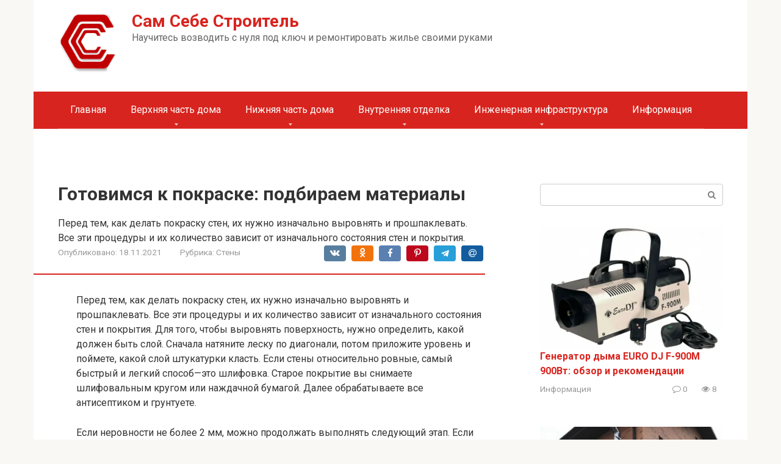

--- FILE ---
content_type: application/javascript; charset=UTF-8
request_url: https://saucyintruder.org/wp-content/plugins/fotoramaDefaults.js
body_size: 56
content:
fotoramaDefaults = { 
nav: 'thumbs', 
navposition: 'top', 
autoplay: '2000', 
allowfullscreen: 'true', 
transition: 'crossfade', 
loop: true, 
keyboard: true,
shuffle: true
}